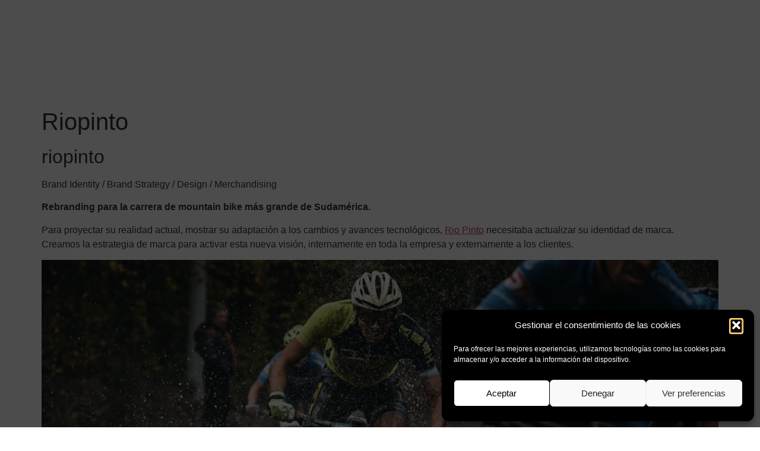

--- FILE ---
content_type: image/svg+xml
request_url: https://www.guaustudio.com/wp-content/uploads/2023/03/logo-guaustudio-header-SVG.svg
body_size: 1002
content:
<svg xmlns="http://www.w3.org/2000/svg" id="Capa_1" viewBox="0 0 800 134"><defs><style>.cls-1{fill:#fff;}</style></defs><path class="cls-1" d="m50.69,15.78c20.81,0,31.11,8.21,33.41,26.63l.09.72h14.23l-.1-.92c-2.75-25.34-18.63-38.19-47.2-38.19C19.74,4.03,1,23.48,1,56.06s17.92,52.03,47.93,52.03c17.7,0,30.54-7.9,36.62-22.39v19.76h12.63v-49.49h-57.24v10.72h43.61c-3.19,19.95-14.27,29.65-33.86,29.65-24.09,0-35.31-12.8-35.31-40.28,0-13.73,2.83-23.65,8.65-30.32,5.84-6.7,14.56-9.96,26.66-9.96Z"></path><path class="cls-1" d="m166.75,59.57c0,23.9-8.18,37.06-23.02,37.06-9.07,0-17.46-2.38-17.46-19.65V30.81h-13.36v47.49c0,19.95,8.98,29.65,27.45,29.65,12.36,0,21.21-5.8,26.38-17.24v14.9h13.36V30.81h-13.36v28.77Z"></path><path class="cls-1" d="m257.06,86.64v-35.11c0-14.75-10.86-23.21-29.79-23.21-19.93,0-32.11,9.82-32.57,26.26l-.02.85h13.32l.06-.76c.8-10.41,7.18-15.48,19.51-15.48,15.22,0,17.17,6.6,17.17,12.34,0,4.81-2.46,6.78-10.13,8.11l-18.58,3.07c-15.64,2.58-22.93,9.81-22.93,22.76,0,13.59,9.57,22.04,24.97,22.04,16.27,0,23.58-9.12,26.74-15.68.12,4.25.44,8.49.97,13.05l.08.73h12.17l-.07-.89c-.61-7.42-.88-12.99-.88-18.07Zm-36.81,10c-8.68,0-13.66-4.23-13.66-11.61s3.88-10.89,13.82-12.94l12.15-2.49c5.05-1.06,8.79-2.14,12.17-4.24v4.74c0,12.24-6.41,26.53-24.48,26.53Z"></path><path class="cls-1" d="m324.75,59.57c0,23.9-8.18,37.06-23.02,37.06-9.07,0-17.46-2.38-17.46-19.65V30.81h-13.36v47.49c0,19.95,8.98,29.65,27.45,29.65,12.36,0,21.21-5.8,26.38-17.24v14.9h13.36V30.81h-13.36v28.77Z"></path><path class="cls-1" d="m414.79,62.41l-15.65-2.19c-9.85-1.41-10.99-6.38-10.99-10.01,0-7.4,5.78-11.32,16.73-11.32,15.89,0,18.53,9.61,18.93,13.74l.07.75h13.2l-.07-.89c-1.11-14.91-13.31-24.17-31.84-24.17s-30.09,8.51-30.09,22.77c0,11.62,7.13,18.73,20.6,20.57l16.97,2.49c8.72,1.25,12.6,4.74,12.6,11.32,0,8.12-5.46,11.9-17.17,11.9-14.25,0-21.59-5.59-22.44-17.08l-.06-.77h-12.44l.02.84c.34,17.79,12.63,27.58,34.62,27.58,20.25,0,30.52-7.76,30.52-23.06,0-13.11-7.26-20.04-23.53-22.47Z"></path><path class="cls-1" d="m470.07,14.57h-7.74l-4.43,15.35-15.23,3.7v8.06h14.04v45.99c0,11.08,3.08,17.94,18.38,17.94h18.09v-11.16h-23.11v-52.77h24.14v-10.87h-24.14V14.57Z"></path><path class="cls-1" d="m559.26,59.57c0,23.9-8.18,37.06-23.02,37.06-9.07,0-17.46-2.38-17.46-19.65V30.81h-13.36v47.49c0,19.95,8.98,29.65,27.45,29.65,12.36,0,21.21-5.8,26.38-17.24v14.9h13.36V30.81h-13.36v28.77Z"></path><path class="cls-1" d="m644.11,42.27c-5.51-9.05-14.72-13.8-26.82-13.8-21.82,0-34.33,14.49-34.33,39.74s12.83,39.74,34.33,39.74c12.07,0,21.28-4.8,26.82-13.94v11.6h13.36V1.55h-13.36v40.72Zm-24.48,54.52c-15.8,0-23.17-9.08-23.17-28.58s7.14-28.58,23.17-28.58,24.48,9.62,24.48,28.58-8.24,28.58-24.48,28.58Z"></path><rect class="cls-1" x="671.32" y="30.81" width="13.36" height="74.8"></rect><rect class="cls-1" x="669.57" y="6.67" width="16.72" height="13.8"></rect><path class="cls-1" d="m733.74,28.46c-23.25,0-37.69,15.17-37.69,39.59s14.44,39.89,37.69,39.89,37.55-15.28,37.55-39.89-14.39-39.59-37.55-39.59Zm0,68.32c-16.5,0-24.19-9.08-24.19-28.58s7.69-28.58,24.19-28.58,24.04,8.81,24.04,28.58-7.64,28.58-24.04,28.58Z"></path><polygon class="cls-1" points="791.85 28.39 787.68 40.3 783.52 28.39 766.78 28.39 766.78 30.91 771.88 30.91 771.88 43.74 774.79 43.74 774.79 30.91 779.09 30.91 779.09 43.74 782 43.74 782 32.3 785.96 43.74 789.4 43.74 793.37 32.3 793.37 43.74 796.28 43.74 796.28 28.39 791.85 28.39"></polygon></svg>